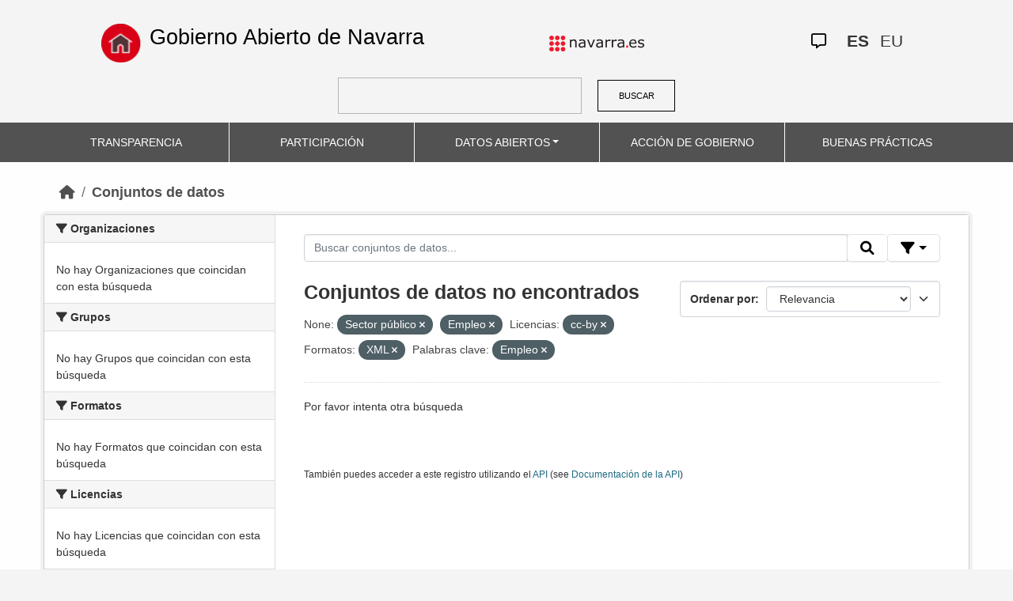

--- FILE ---
content_type: text/html; charset=utf-8
request_url: https://datosabiertos.navarra.es/es/dataset?groups=sector-publico&res_format%3DJSON%26q%3DRegistro%2BIndustrial%2B=&license_id=cc-by&groups=empleo&res_format=XML&_res_format_limit=0&keywords_es=Empleo
body_size: 4956
content:
<!DOCTYPE html>
<!--[if IE 9]> <html lang="es" class="ie9"> <![endif]-->
<!--[if gt IE 8]><!--> <html lang="es"> <!--<![endif]-->
  <head>
    <meta charset="utf-8" />
      <meta name="generator" content="ckan 2.10.4" />
      <meta name="viewport" content="width=device-width, initial-scale=1.0">
    <title>Conjunto de datos  Production Datos Abiertos | Gobierno Abierto de Navarra</title>

    
    
    <link rel="shortcut icon" href="favicon.ico" />
    
    
        <link rel="alternate" type="text/n3" href="https://datosabiertos.navarra.es/es/catalog.n3"/>
        <link rel="alternate" type="text/turtle" href="https://datosabiertos.navarra.es/es/catalog.ttl"/>
        <link rel="alternate" type="application/rdf+xml" href="https://datosabiertos.navarra.es/es/catalog.xml"/>
        <link rel="alternate" type="application/ld+json" href="https://datosabiertos.navarra.es/es/catalog.jsonld"/>
    

    
    
  
      
  
      
      
      
    
  

<!--      add homepage/main.css file -->
      <link rel="stylesheet href='homepage/main.css'"></link>
      
      
      
      
    
  

    

    
    


    
      
      
    

    
    <link href="/webassets/base/1c87a999_main.css" rel="stylesheet"/>
<link href="/webassets/ckanext-activity/6ac15be0_activity.css" rel="stylesheet"/>
<link href="/webassets/gobierno_de_navarra/88cd81b8_main.css" rel="stylesheet"/>
<link href="/webassets/gobierno_de_navarra/80107cb6_common.css" rel="stylesheet"/>
<link href="/webassets/gobierno_de_navarra/d6300a51_nav.css" rel="stylesheet"/>
<link href="/webassets/ckanext-scheming/728ec589_scheming_css.css" rel="stylesheet"/>
<link href="/webassets/ckanext-harvest/c95a0af2_harvest_css.css" rel="stylesheet"/>
<link href="/webassets/ckanext-geoview/f197a782_geo-resource-styles.css" rel="stylesheet"/>
    
  </head>

  
  <body data-site-root="https://datosabiertos.navarra.es/" data-locale-root="https://datosabiertos.navarra.es/es/" >

    
    <div class="visually-hidden-focusable"><a href="#content">Skip to main content</a></div>
  

  
    


 


<header style="padding-top: 19.2px">
    <div class="container" style="padding-right: 6%;padding-left: 6%; background-color: #F4F4F4">
        <nav class="navbar" role="navigation">
            <div class="container-fluid" style="padding-left: 0px; padding-right: 0px">
                <!-- Brand and toggle get grouped for better mobile display -->
                <div class="">
                    <ul style="margin-left: 0px;" class="nav navbar-nav navbar-left navbar-nav-gnav">

                        <li>
                            <div class="gnav-home" style="padding: 21px; padding-top: 6%; background-color: transparent;">
                                <a href="https://gobiernoabierto.navarra.es/es" title="Inicio"
                                    style="float:none;margin-left:0;padding:12px 0;"><img
                                        style="width: 50px;height: 49px;"
                                        src="/home.png"
                                        alt="INICIO"></a>
                            </div>
                            <div style="width: 450px; display: content">                                
                                <a class="epi"
                                    style="color: black; font-style: normal; font-size: 27px;padding-left: 10px; font-family: 'Source Sans Pro',sans-serif !important"
                                    href="https://gobiernoabierto.navarra.es/es">Gobierno Abierto de Navarra</a>

                            </div>
                        </li>
                    </ul>
                </div>
                <div>
                    <ul class="nav navbar-nav navbar-right navbar-nav-gnav navbar-right-gnav" style="margin-left: 0px; margin-right: 100px;">
                        <li data-match-route="/" style="padding-top: 7px">
                            <a href="http://www.navarra.es/home_es/"><img
                                    src="/logo.navarra.es.p.gif"
                                    alt="navarra.es"></a>
                        </li>
                    </ul>
                </div>
                <div>
                    <ul class="nav navbar-nav navbar-right navbar-nav-gnav navbar-right-gnav" style="margin-left: 0px;">
                        <a target="_blank" href="https://www.navarra.es/es/atencion-ciudadana" class="gnav-icon-atencion-ciudadana "><i class="fa-regular fa-message"></i></a>
                        




<li style="padding: 7px">
    <a style= "padding-left: 0px; padding-right: 0px" class="language current-language" href="/es/dataset?groups=sector-publico&amp;res_format%3DJSON%26q%3DRegistro%2BIndustrial%2B=&amp;license_id=cc-by&amp;groups=empleo&amp;res_format=XML&amp;_res_format_limit=0&amp;keywords_es=Empleo" lang="es">
        
           ES
        
    </a>
</li>

<li style="padding: 7px">
    <a style= "padding-left: 0px; padding-right: 0px" class="language " href="/eu/dataset?groups=sector-publico&amp;res_format%3DJSON%26q%3DRegistro%2BIndustrial%2B=&amp;license_id=cc-by&amp;groups=empleo&amp;res_format=XML&amp;_res_format_limit=0&amp;keywords_es=Empleo" lang="eu">
        
           EU
        
    </a>
</li>

                    </ul>
                </div>
            </div><!-- /.container-fluid -->
        </nav>
        <form
            id="dataset-search-form" class="search-form gnav-search-form" method="get" data-module="select-switch"
            action="/dataset">
            <input type="text" id="edit-keys" name="q" value="" size="40" class="form-text gnav-search-input">
            <button id="submit-gnav" class="gnav-search-button" type="submit">BUSCAR</button>
        </form>
    </div>
</div>

<header style="background-color: #525252;">
    <div class="container gnav-menu-container">
        <nav class="navbar navbar-expand-lg navbar-dark" style="background-color: #525252; padding:0;">
            <div class="container-fluid gnav-menu-container-fluid">
                <button class="navbar-toggler" type="button" data-bs-toggle="collapse" data-bs-target="#bs-navbar-collapse-1"
                    aria-controls="bs-navbar-collapse-1" aria-expanded="false" aria-label="Toggle navigation">
                    <span class="navbar-toggler-icon"></span>
                </button>
                <div class="collapse navbar-collapse gnav-menu-navbar" id="bs-navbar-collapse-1">
                    <ul class="navbar-nav me-auto mb-2 mb-lg-0 gnav-menu-navbar">
                        <li class="nav-item dropdown gnav-nav-dropdown">
                            <a href="https://gobiernoabierto.navarra.es/es/transparencia"
                                class="nav-link">TRANSPARENCIA</a>
                        </li>
                        <li class="nav-item dropdown gnav-nav-dropdown">
                            <a href="https://gobiernoabierto.navarra.es/es/participacion"
                                class="nav-link">PARTICIPACIÓN</a>
                        </li>
                        <li class="nav-item dropdown gnav-nav-dropdown">
                            <a href="/es" class="nav-link dropdown-toggle">DATOS ABIERTOS</a>
                            <ul class="dropdown-menu gnav-dropdown-menu">
                                <li><a class="dropdown-item" href="https://gobiernoabierto.navarra.es/es/open-data/datos-abiertos">Datos Abiertos ¿Qué es?</a></li>
                                <li><hr class="dropdown-divider"></li>
                                <li><a class="dropdown-item" href="/es/dataset">Conjuntos de datos</a></li>
                                <li><a class="dropdown-item" href="/es/organization">Organizaciones</a></li>
                                <li><a class="dropdown-item" href="/es/group">Grupos</a></li>
                                <li><hr class="dropdown-divider"></li>
                                <li><a class="dropdown-item" href="https://gobiernoabierto.navarra.es/es/open-data/recursos-api">Recursos - API</a></li>
                                <li><a class="dropdown-item" href="https://gobiernoabierto.navarra.es/es/open-data/reutilizacion-aplicaciones-con-datos-abiertos">Reutilización</a></li>
                            </ul>
                        </li>
                        <li class="nav-item dropdown gnav-nav-dropdown">
                            <a href="https://gobiernoabierto.navarra.es/es/gobernanza"
                                class="nav-link">ACCIÓN DE GOBIERNO</a>
                        </li>
                        <li class="nav-item dropdown gnav-nav-dropdown">
                            <a href="https://gobiernoabierto.navarra.es/es/buenaspracticas"
                                class="nav-link">BUENAS PRÁCTICAS</a>
                        </li>
                    </ul>
                </div><!-- /.navbar-collapse -->
            </div><!-- /container-fluid -->
        </nav>
    </div>
</header>


  
    <div class="main">
      <div id="content" class="container">
        
          
            <div class="flash-messages">
              
                
              
            </div>
          

          
            <div class="toolbar" role="navigation" aria-label="Miga de pan">
              
                
                  <ol class="breadcrumb">
                    
<li class="home"><a href="/es/" aria-label="Inicio"><i class="fa fa-home"></i><span> Inicio</span></a></li>
                    
  <li class="active"><a href="/es/dataset/">Conjuntos de datos</a></li>

                  </ol>
                
              
            </div>
          

          <div class="row wrapper">
            
            
            

            
              <aside class="secondary col-md-3">
                
                
  <div class="filters">
    <div>
      
        

    
    
    
        
        <section class="module module-narrow module-shallow">
            
            <h2 class="module-heading">
                <i class="fa fa-filter"></i>
                Organizaciones
            </h2>
            
            
            
                
                <p class="module-content empty">No hay Organizaciones que coincidan con esta búsqueda</p>
                
            
            
        </section>
        
    
    

      
        

    
    
    
        
        <section class="module module-narrow module-shallow">
            
            <h2 class="module-heading">
                <i class="fa fa-filter"></i>
                Grupos
            </h2>
            
            
            
                
                <p class="module-content empty">No hay Grupos que coincidan con esta búsqueda</p>
                
            
            
        </section>
        
    
    

      
        

    
    
    
        
        <section class="module module-narrow module-shallow">
            
            <h2 class="module-heading">
                <i class="fa fa-filter"></i>
                Formatos
            </h2>
            
            
            
                
                <p class="module-content empty">No hay Formatos que coincidan con esta búsqueda</p>
                
            
            
        </section>
        
    
    

      
        

    
    
    
        
        <section class="module module-narrow module-shallow">
            
            <h2 class="module-heading">
                <i class="fa fa-filter"></i>
                Licencias
            </h2>
            
            
            
                
                <p class="module-content empty">No hay Licencias que coincidan con esta búsqueda</p>
                
            
            
        </section>
        
    
    

      
        

    
    
    
        
        <section class="module module-narrow module-shallow">
            
            <h2 class="module-heading">
                <i class="fa fa-filter"></i>
                Departamentos
            </h2>
            
            
            
                
                <p class="module-content empty">No hay Departamentos que coincidan con esta búsqueda</p>
                
            
            
        </section>
        
    
    

      
        

    
    
    
        
        <section class="module module-narrow module-shallow">
            
            <h2 class="module-heading">
                <i class="fa fa-filter"></i>
                Frecuencia de actualización
            </h2>
            
            
            
                
                <p class="module-content empty">No hay Frecuencia de actualización que coincidan con esta búsqueda</p>
                
            
            
        </section>
        
    
    

      
        

    
    
    
        
        <section class="module module-narrow module-shallow">
            
            <h2 class="module-heading">
                <i class="fa fa-filter"></i>
                Palabras clave
            </h2>
            
            
            
                
                <p class="module-content empty">No hay Palabras clave que coincidan con esta búsqueda</p>
                
            
            
        </section>
        
    
    

      
    </div>
    <a class="close no-text hide-filters"><i class="fa fa-times-circle"></i><span class="text">close</span></a>
  </div>

              </aside>
            

            
              <div class="primary col-md-9 col-xs-12" role="main">
                
                
  <section class="module">
    <div class="module-content">
      
        
      
      
        
        
        







<form id="dataset-search-form" class="search-form" method="get" data-module="select-switch">

  
    <div class="input-group search-input-group">
      <input aria-label="Buscar conjuntos de datos..." id="field-giant-search" type="text" class="form-control input-lg" name="q" value="" autocomplete="off" placeholder="Buscar conjuntos de datos...">

      <span class="input-group-btn">
        <button class="btn btn-default btn-lg" type="submit" value="search" title="Buscar">
          <i class="fa fa-search"></i>
        </button>
      </span>
  
      <!-- Botón de filtros con desplegable -->
      <div class="btn-group">
        <button class="btn btn-default btn-lg dropdown-toggle"
                type="button" data-bs-toggle="dropdown" aria-expanded="false"
                title="Búsqueda por campos">
          <i class="fa fa-filter"></i>
        </button>
  
        <div class="dropdown-menu dropdown-menu-end p-3" style="min-width:22rem" data-bs-auto-close="outside">
          <!-- Buscar SOLO por TÍTULO -->
          <div class="mb-3">
            <label class="form-label fw-semibold mb-1">El título contiene...</label>
            <div class="input-group">
              <input type="text" class="form-control" id="adv-title" placeholder="Ej: Presupuestos" autocomplete="off">
              <button class="btn btn-default btn-lg" type="button" id="adv-title-btn" title="Buscar por título">
                <i class="fa fa-search"></i>
              </button>
            </div>
          </div>
  
          <!-- Buscar SOLO por DESCRIPCIÓN -->
          <div>
            <label class="form-label fw-semibold mb-1">La descripción contiene...</label>
            <div class="input-group">
              <input type="text" class="form-control" id="adv-notes" placeholder="Ej: Listado" autocomplete="off">
              <button class="btn btn-default btn-lg" type="button" id="adv-notes-btn" title="Buscar por descripción">
                <i class="fa fa-search"></i>
              </button>
            </div>
          </div>
        </div>
      </div>
    </div>
  

  
    <span>






<input type="hidden" name="groups" value="sector-publico" />





<input type="hidden" name="groups" value="empleo" />





<input type="hidden" name="license_id" value="cc-by" />





<input type="hidden" name="res_format" value="XML" />





<input type="hidden" name="keywords_es" value="Empleo" />



</span>
  

  
    
      <div class="form-select form-group control-order-by">
        <label for="field-order-by">Ordenar por</label>
        <select id="field-order-by" name="sort" class="form-control">
          
            
              <option value="score desc, metadata_modified desc" selected="selected">Relevancia</option>
            
          
            
              <option value="title_string asc">Nombre ascendente</option>
            
          
            
              <option value="title_string desc">Nombre descendente</option>
            
          
            
              <option value="metadata_modified desc">Última modificación</option>
            
          
            
              <option value="views_recent desc">Popular</option>
            
          
        </select>
        
        <button class="btn btn-default js-hide" type="submit">Ir</button>
        
      </div>
    
  

  
    
      <h2>

  
  
  
  

Conjuntos de datos no encontrados</h2>
    
  

  
    
      <p class="filter-list">
        
          
          <span class="facet">None:</span>
          
            <span class="filtered pill">Sector público
              <a href="/es/dataset/?groups=empleo&amp;res_format%3DJSON%26q%3DRegistro%2BIndustrial%2B=&amp;license_id=cc-by&amp;res_format=XML&amp;_res_format_limit=0&amp;keywords_es=Empleo" class="remove" title="Eliminar"><i class="fa fa-times"></i></a>
            </span>
          
            <span class="filtered pill">Empleo
              <a href="/es/dataset/?groups=sector-publico&amp;res_format%3DJSON%26q%3DRegistro%2BIndustrial%2B=&amp;license_id=cc-by&amp;res_format=XML&amp;_res_format_limit=0&amp;keywords_es=Empleo" class="remove" title="Eliminar"><i class="fa fa-times"></i></a>
            </span>
          
        
          
          <span class="facet">Licencias:</span>
          
            <span class="filtered pill">cc-by
              <a href="/es/dataset/?groups=sector-publico&amp;groups=empleo&amp;res_format%3DJSON%26q%3DRegistro%2BIndustrial%2B=&amp;res_format=XML&amp;_res_format_limit=0&amp;keywords_es=Empleo" class="remove" title="Eliminar"><i class="fa fa-times"></i></a>
            </span>
          
        
          
          <span class="facet">Formatos:</span>
          
            <span class="filtered pill">XML
              <a href="/es/dataset/?groups=sector-publico&amp;groups=empleo&amp;res_format%3DJSON%26q%3DRegistro%2BIndustrial%2B=&amp;license_id=cc-by&amp;_res_format_limit=0&amp;keywords_es=Empleo" class="remove" title="Eliminar"><i class="fa fa-times"></i></a>
            </span>
          
        
          
          <span class="facet">Palabras clave:</span>
          
            <span class="filtered pill">Empleo
              <a href="/es/dataset/?groups=sector-publico&amp;groups=empleo&amp;res_format%3DJSON%26q%3DRegistro%2BIndustrial%2B=&amp;license_id=cc-by&amp;res_format=XML&amp;_res_format_limit=0" class="remove" title="Eliminar"><i class="fa fa-times"></i></a>
            </span>
          
        
      </p>
      <a class="show-filters btn btn-default">Filtrar resultados</a>
    
  

</form>


  <p class="extra">Por favor intenta otra búsqueda</p>





<script>
  (function () {
    var form = document.querySelector('form.search-form');
    if (!form) return;
    var q = form.querySelector('input[name="q"]');
  
    var lang = 'es';
  
    function ensureLocalizedAction() {
      form.setAttribute('action', '/' + lang + '/dataset');
    }
    function esc(s){ return (s || '').trim().replace(/"/g, '\\"'); }
    function setQAndSubmit(val){
      if (!val) return;
      q.value = val;
      ensureLocalizedAction();
      form.submit();
    }
  
    function doTitle() {
      var v = esc(document.getElementById('adv-title').value);
      if (!v) return;
      setQAndSubmit('extras_title_translated:"' + v + '"');
    }
    function doNotes() {
      var v = esc(document.getElementById('adv-notes').value);
      if (!v) return;
      setQAndSubmit('extras_notes_translated:"' + v + '"');
    }
  
    var btnTitle = document.getElementById('adv-title-btn');
    if (btnTitle) btnTitle.addEventListener('click', doTitle);
  
    var btnNotes = document.getElementById('adv-notes-btn');
    if (btnNotes) btnNotes.addEventListener('click', doNotes);
  
    function bindEnter(inputId, handler){
      var el = document.getElementById(inputId);
      if (!el) return;
      el.addEventListener('keydown', function(e){
        if (e.key === 'Enter') {
          e.preventDefault();
          e.stopPropagation();
          handler();
        }
      });
    }
    bindEnter('adv-title', doTitle);
    bindEnter('adv-notes', doNotes);
  })();
  </script>
  
      
      
        

  

      
    </div>

    
      
    
  </section>

  
    <section class="module">
      <div class="module-content">
        
          <small>
            
            
            
          También puedes acceder a este registro utilizando el <a href="/es/api/3">API</a> (see <a href="http://docs.ckan.org/en/2.10/api/">Documentación de la API</a>)
          </small>
        
      </div>
    </section>
  

              </div>
            
          </div>
        
      </div>
    </div>
  
    

<footer>
    <div class="container gnav-footer" style="">
        
        <nav class="navbar" role="navigation">
            <div class="container-fluid" style="padding-left: 0px; padding-right: 0px">
                <!-- Brand and toggle get grouped for better mobile display -->
                <div class="navbar-header" style="margin-left: 0px">
                    <a class="navbar-brand" href="#" style="padding: 0;margin-left: 0px;">
                        <img alt="Brand" style="width: 162px;"
                             src="/logo_GN_agenda.png">
                    </a>
                </div>
                <div>
                    <ul class="nav navbar-nav navbar-right navbar-nav-gnav navbar-right-gnav"
                        style="padding-top: 12px;">
                        <li>
                            <p>
                                <a accesskey="m" href="https://gobiernoabierto.navarra.es/es/webmap" class="gnav-footer-text">Mapa web</a>
                                <span class="gnav-sep">|</span>
                                <a href="https://gobiernoabierto.navarra.es/es/aviso-legal" class="gnav-footer-text">Aviso legal</a>
                                <span class="gnav-sep">|</span>
                                <a accesskey="2" href="https://gobiernoabierto.navarra.es/es/accesibilidad" class="gnav-footer-text">Accesibilidad</a>
                                <span class="gnav-sep">|</span>
                                <a accesskey="c" href="https://gobiernoabierto.navarra.es/es/sugerencias-reclamaciones" class="gnav-footer-text">Contacte con nosotros</a>
                            </p>
                        </li>
                    </ul>
                </div>


            </div><!-- /.container-fluid -->
        </nav>
        
    </div>
</footer>
  
  
  
  
  
    
  
  
    

  

      

    
    
    <link href="/webassets/vendor/f3b8236b_select2.css" rel="stylesheet"/>
<link href="/webassets/vendor/d05bf0e7_fontawesome.css" rel="stylesheet"/>
    <script src="/webassets/gobierno_de_navarra/d41d8cd9_nav.js" type="text/javascript"></script>
<script src="/webassets/vendor/8c3c143a_jquery.js" type="text/javascript"></script>
<script src="/webassets/vendor/5027b870_vendor.js" type="text/javascript"></script>
<script src="/webassets/vendor/6d1ad7e6_bootstrap.js" type="text/javascript"></script>
<script src="/webassets/base/6fddaa3f_main.js" type="text/javascript"></script>
<script src="/webassets/base/0d750fad_ckan.js" type="text/javascript"></script>
<script src="/webassets/base/cd2c0272_tracking.js" type="text/javascript"></script>
<script src="/webassets/activity/0fdb5ee0_activity.js" type="text/javascript"></script>
  </body>
</html>